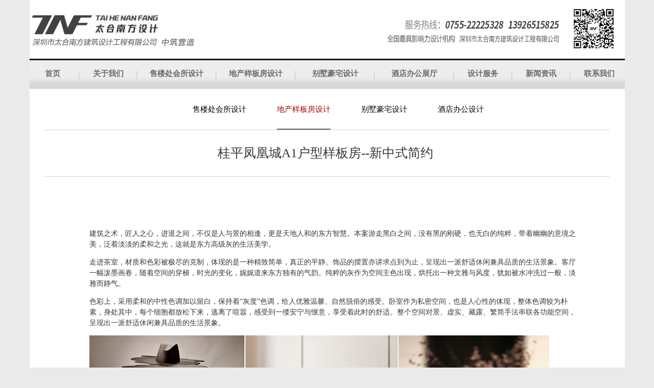

--- FILE ---
content_type: text/html
request_url: http://szthnf.com/case_view.asp?id=1306
body_size: 4137
content:

<!DOCTYPE html PUBLIC "-//W3C//DTD XHTML 1.0 Transitional//EN" "http://www.w3.org/TR/xhtml1/DTD/xhtml1-transitional.dtd">
<html xmlns="http://www.w3.org/1999/xhtml">
<head>
<meta http-equiv="Content-Type" content="text/html; charset=gb2312" />
<title>桂平凤凰城A1户型样板房--新中式简约 - 样板房设计|别墅设计|售楼处设计-深圳市太合南方建筑设计工程有限公司</title>
<meta name="keywords" content="样板房设计，别墅设计，售楼处设计，太合南方，太合南方设计">
<meta name="description" content="深圳市太合南方建筑设计工程有限公司是一家专业的为您提供会所设计、售楼处设计、样板房设计等设计服务及相关信息的设计事务所。">
<link rel="shortcut icon" href="logo.ico">

<link rel="stylesheet" type="text/css" href="templates/css/firefox.css"/>
<link href="css/main.css" rel="stylesheet" type="text/css" />
<link rel="stylesheet" href="css/caseview.css" type="text/css" media="screen" />
<script src="js/jquery.flexslider-case.js"></script>

<script type="text/javascript">
	$(window).load(function() {
		$('.flexslider').flexslider();
	});
</script>
</head>

<body>
<table width="1165" height="115" border="0" align="center" cellpadding="0" cellspacing="0" bgcolor="#FFFFFF">
  <tr>
    <td width="300" align="center"><img src="images/index_06.jpg" width="324" height="74" alt="太合南方设计" /></td>
    <td align="right"><img src="images/index_09.jpg" width="350" height="62" alt="太合南方设计" /></td>
    <td width="120" align="center"><img src="images/index_03.jpg" width="80" height="80" alt="太合南方设计" /></td>
  </tr>
</table>
<table width="1165" height="59" border="0" align="center" cellpadding="0" cellspacing="0" background="images/index_14.jpg">
  <tr>
    <td width="90" align="center"><table width="90%" border="0" cellspacing="0" cellpadding="0">
      <tr>
        <td align="center"><a href="index.asp" class="meuntext">首页</a></td>
        </tr>
      <tr>

    </table></td>
    <td width="15" align="center"><img src="images/index_16.jpg" width="8" height="59" alt="" /></td>
        <td align="center"><a href="about.asp" class="meuntext">关于我们</a></td>
    <td width="15" align="center"><img src="images/index_16.jpg" width="8" height="59" alt="" /></td>
        <td width="140" align="center"><a href="/case.asp?id=313" class="meuntext">售楼处会所设计</a></td>
    <td width="15" align="center"><img src="images/index_16.jpg" width="8" height="59" alt="" /></td>
        <td width="140" align="center"><a href="/case.asp?id=312" class="meuntext">地产样板房设计</a></td>
    <td width="15" align="center"><img src="images/index_16.jpg" width="8" height="59" alt="" /></td>
        <td width="140" align="center"><a href="/case.asp?id=218" class="meuntext">别墅豪宅设计</a></td>
    <td width="15" align="center"><img src="images/index_16.jpg" width="8" height="59" alt="" /></td>
        <td width="140" align="center"><a href="/case.asp?id=226" class="meuntext">酒店办公展厅</a></td>
    <td width="15" align="center"><img src="images/index_16.jpg" width="8" height="59" alt="" /></td>
        <td align="center"><a href="/service.asp" class="meuntext">设计服务</a></td>
    <td width="15" align="center"><img src="images/index_16.jpg" width="8" height="59" alt="" /></td>
        <td align="center"><a href="/new.asp" class="meuntext">新闻资讯</a></td>
    <td width="15" align="center"><img src="images/index_16.jpg" width="8" height="59" alt="" /></td>
        <td align="center"><a href="/contact.asp" class="meuntext">联系我们</a></td>
  </tr>
</table>

<table width="1165" height="281" border="0" align="center" cellpadding="0" cellspacing="0" bgcolor="#FFFFFF">
  <tr>
    <td valign="top">
	
      <table width="95%" border="0" align="center" cellpadding="0" cellspacing="0" class="td_line" >
        <tr>
          <td height="80" align="center"><div class="index_meun01" style="margin-left:20px;">
              <ul>
            <li><a href="case.asp?id=313">售楼处会所设计</a></li>
            <li><a href="case.asp?id=312" style="color:#ab0000;height:78px;border-bottom: 2px solid #676767;">地产样板房设计</a></li>
            <li><a href="case.asp?id=218">别墅豪宅设计</a></li> 
            <li><a href="case.asp?id=226">酒店办公设计</a></li>
              </ul>
          </div></td>
        </tr>
      </table>
      <table width="95%" border="0" align="center" cellpadding="0" cellspacing="0" class="td_line" >
        <tr>
          <td height="90" align="center"><span class="case_title_left">桂平凤凰城A1户型样板房--新中式简约</span></td>
        </tr>
      </table>	
	
	
	
      <p>&nbsp;</p>
      <table width="85%" height="500" border="0" align="center" cellpadding="0" cellspacing="0" >
  <tr>
    <td align="left"><span class="case_content"><p class="MsoNormal">
	<br />
</p>
<p class="MsoNormal">
	建筑之术，匠人之心，进退之间，不仅是人与景的相逢，更是天地人和的东方智慧。本案游走黑白之间，没有黑的刚硬，也无白的纯粹，带着幽幽的意境之美，泛着淡淡的柔和之光，这就是东方高级灰的生活美学。
</p>
<p class="MsoNormal">
	走进茶室，材质和色彩被极尽的克制，体现的是一种精致简单，真正的平静。饰品的摆置亦讲求点到为止，呈现出一派舒适休闲兼具品质的生活景象。客厅一幅泼墨画卷，随着空间的穿梭，时光的变化，娓娓道来东方独有的气韵。纯粹的灰作为空间主色出现，烘托出一种文雅与风度，犹如被水冲洗过一般，淡雅而静气。&nbsp;
</p>
<p class="MsoNormal">
	<span>色彩上，采用柔和的中性色调加以留白，保持着</span>“灰度”色调，给人优雅温馨、自然脱俗的感受。卧室作为私密空间，也是人心性的体现，整体色调较为朴素，身处其中，每个细胞都放松下来，逃离了喧嚣，感受到一缕安宁与惬意，享受着此时的舒适。整个空间对景、虚实、藏露、繁简手法串联各功能空间，呈现出一派舒适休闲兼具品质的生活景象。 &nbsp;&nbsp;
</p>
<p class="MsoNormal">
	<img src="/kindeditor/asp/../attached/image/20180426/20180426101095549554.jpg" alt="" /> 
</p>
<p class="MsoNormal">
	<img src="/kindeditor/asp/../attached/image/20180426/20180426101030093009.jpg" alt="" /> 
</p>
<p class="MsoNormal">
	<img src="/kindeditor/asp/../attached/image/20180426/20180426101068656865.jpg" alt="" /> 
</p>
<p class="MsoNormal">
	<img src="/kindeditor/asp/../attached/image/20180426/20180426101091619161.jpg" alt="" /> 
</p>
<p class="MsoNormal">
	<img src="/kindeditor/asp/../attached/image/20180426/20180426101030173017.jpg" alt="" /> 
</p>
<p class="MsoNormal">
	<img src="/kindeditor/asp/../attached/image/20180426/20180426101026452645.jpg" alt="" /> 
</p>
<p class="MsoNormal">
	<img src="/kindeditor/asp/../attached/image/20180426/20180426101065316531.jpg" alt="" /> 
</p>
<p class="MsoNormal">
	<img src="/kindeditor/asp/../attached/image/20180426/20180426101080528052.jpg" alt="" /> 
</p>
<p class="MsoNormal">
	<img src="/kindeditor/asp/../attached/image/20180426/20180426101081698169.jpg" alt="" /> 
</p>
<p class="MsoNormal">
	<img src="/kindeditor/asp/../attached/image/20180426/20180426101045474547.jpg" alt="" /> 
</p>
<p class="MsoNormal">
	<img src="/kindeditor/asp/../attached/image/20180426/20180426101091609160.jpg" alt="" /> 
</p>
<p class="MsoNormal">
	<img src="/kindeditor/asp/../attached/image/20180426/20180426101023932393.jpg" alt="" /> 
</p>
<p class="MsoNormal">
	<img src="/kindeditor/asp/../attached/image/20180426/20180426101057605760.jpg" alt="" width="900" height="1350" title="" align="" /> 
</p>
<p class="MsoNormal">
	<img src="/kindeditor/asp/../attached/image/20180426/20180426101080278027.jpg" alt="" width="900" height="1350" title="" align="" /> 
</p>
<p class="MsoNormal">
	<img src="/kindeditor/asp/../attached/image/20180426/2018042610100807807.jpg" alt="" width="900" height="1350" title="" align="" /> 
</p>
<p class="MsoNormal">
	<img src="/kindeditor/asp/../attached/image/20180426/2018042610100377377.jpg" alt="" width="900" height="1350" title="" align="" /> 
</p>
<p class="MsoNormal">
	<img src="/kindeditor/asp/../attached/image/20180426/20180426101045434543.jpg" alt="" width="900" height="1350" title="" align="" /> 
</p>
<p class="MsoNormal">
	<img src="/kindeditor/asp/../attached/image/20180426/20180426101017201720.jpg" alt="" width="900" height="1350" title="" align="" /> 
</p>
<p class="MsoNormal">
	<img src="/kindeditor/asp/../attached/image/20180426/20180426101094499449.jpg" alt="" width="900" height="1350" title="" align="" /> 
</p>
<p class="MsoNormal">
	<img src="/kindeditor/asp/../attached/image/20180426/20180426101191679167.jpg" alt="" width="900" height="1350" title="" align="" /> 
</p>
<p class="MsoNormal">
	<img src="/kindeditor/asp/../attached/image/20180426/2018042610110863863.jpg" alt="" width="900" height="1350" title="" align="" /> 
</p>
<p class="MsoNormal">
	<img src="/kindeditor/asp/../attached/image/20180426/20180426101152845284.jpg" alt="" width="900" height="1350" title="" align="" /> 
</p>
<p class="MsoNormal">
	<img src="/kindeditor/asp/../attached/image/20180426/20180426101169576957.jpg" alt="" width="900" height="1350" title="" align="" /> 
</p>
<p class="MsoNormal">
	<img src="/kindeditor/asp/../attached/image/20180426/2018042610110500500.jpg" alt="" width="900" height="1350" title="" align="" /> 
</p>
<p class="MsoNormal">
	<img src="/kindeditor/asp/../attached/image/20180426/20180426101152895289.jpg" alt="" width="900" height="1350" title="" align="" /> 
</p>
<p class="MsoNormal">
	<br />
</p></span></td>
  </tr>
  <tr>
    <td align="left"><div align="center"><a href="javascript:" onClick="javascript :history.back(-1);">返回上一页</a></div>
      <p>&nbsp;</p></td>
  </tr>
</table>


	
	
	
	</td>
  </tr>
</table>


<style type="text/css">
<!--
.STYLE1 {color: #666666}
-->
</style>
<table width="100%" border="0" align="center" cellpadding="0" cellspacing="0">
  <tr>
    <td height="145" bgcolor="#3a3a3a"><table width="1165" border="0" align="center" cellpadding="0" cellspacing="0">
      <tr>
        <td><img src="images/index_71.jpg" width="336" height="111" alt="" /></td>
        <td align="right"><table width="312" border="0" cellspacing="0" cellpadding="0">
          <tr>
            <td>&nbsp;</td>
            <td height="32"><img src="images/index_68.jpg" width="109" height="16" alt="" /></td>
          </tr>
          <tr>
            <td width="25"><img src="images/index_75.jpg" width="15" height="15" alt="" /></td>
            <td class="f12">ADD：深圳市福田保税区红棉道4号智立方创新园五楼</td>
          </tr>
          <tr>
            <td><img src="images/index_79.jpg" width="16" height="12" alt="" /></td>
            <td class="f12">TEL  ：0755-22225328</td>
          </tr>
          <tr>
            <td><img src="images/index_81.jpg" width="16" height="11" alt="" /></td>
            <td class="f12">Email：49773562@qq.com</td>
          </tr>
        </table></td>
      </tr>
    </table></td>
  </tr>
  <tr>
    <td height="1" bgcolor="#4a4a4a"></td>
  </tr>
  <tr>
    <td height="39" bgcolor="#303030"><table width="1165" border="0" align="center" cellpadding="0" cellspacing="0">
      <tr>
        <td class="f12">COPY @ 2021  深圳市太合南方建筑设计工程有限公司所   ALL RIGHTS   <a href="https://beian.miit.gov.cn" target="_blank" class="STYLE1">粤ICP备15061097号</a></td>
        <td align="right" ><a href="index.asp" class="f12">首页</a> &nbsp;&nbsp;&nbsp; <a href="about.asp" class="f12">关于我们</a> &nbsp;&nbsp;&nbsp; <a href="case.asp?id=313" class="f12">售楼处会所设计</a> &nbsp;&nbsp;&nbsp; <a href="case.asp?id=312" class="f12">地产样板房设计</a> &nbsp;&nbsp;&nbsp; <a href="case.asp?id=218" class="f12">别墅豪宅设计</a> &nbsp;&nbsp;&nbsp; <a href="case.asp?id=226" class="f12">办公商业设计</a> &nbsp;&nbsp;&nbsp; <a href="#" class="f12">设计服务</a> &nbsp;&nbsp;&nbsp; <a href="#" class="f12">新闻资讯</a> &nbsp;&nbsp;&nbsp; <a href="#" class="f12">联系我们</a></td>
      </tr>
    </table></td>
  </tr>
</table>





<link href="css/lrtk.css" rel="stylesheet" type="text/css" />
<script type="text/javascript" src="js/jquery-1.8.3.min.js"></script>
<script type="text/javascript" src="js/lrtk.js"></script>
<!-- 代码 开始 -->
<!-- 代码 结束 -->

</body>
</html>


--- FILE ---
content_type: text/css
request_url: http://szthnf.com/templates/css/firefox.css
body_size: 7391
content:
a,a img{text-decoration:none; color:#000;border:0; margin:0; padding:0;}
a:focus{outline:none;}
a{
	color: #333333;
	text-decoration: none;
}
a:hover {
	color: #FF0000;
	text-decoration: underline;
}
td{word-break: break-all; word-wrap:break-word;}
/*h3{font-family:microsoft yahei; font-weight:normal; font-size:14px;}*/
.clear{clear:both;}

.top,.maincontent,.f{width:1100px; margin:0 auto;}

/*澶撮儴鍐呭*/
.header{height:111px;}
.logo{ width:325px; height:111px; float:left; position:relative; z-index:9999;}
.top_r{width:602px; float:right;}
.top_r p{text-align:right; padding:6px 0px 11px;}

.b20{height:20px;}
/*瀵艰埅鏉″唴瀹�*/
.nav{}
.nav ul li{float:left; display:inline;position:relative; text-align:center;}
.nav li a{color:#fff; display:block; padding:0 8px;font-family:"Microsoft yahei";}
.nav li.online{border:none;}

.index_about{width:1100px; margin:36px auto;}

.index_goin{width:1100px; height:240px; margin:32px auto; margin-bottom:66px;}
.part1{width:364px; height:307px; float:left;}
.part_title{ color:#777777; font-size:14px; padding-top:18px;}
.part2{width:364px; height:307px; margin:0px 4px 0px 4px; float:left;}

.culture{width:100%; margin:0 auto; height:563px;BACKGROUND: url(../../images/index_bg_02.jpg) #222222 center top;}
.index_culture{width:880px; margin:0 auto; padding:176px 0 0 0; color:#FFFFFF;}

.services{width:100%; margin:0 auto; height:298px;BACKGROUND: url(../../images/index_bg_04.jpg) #222222 center top;}
.service_page{width:100%; margin:0 auto; height:547px;BACKGROUND: url(../../images/service_04.jpg) #222222 center top;}
.index_services{width:1100px; margin:0 auto; padding:176px 0 0 0; color:#FFFFFF;}

.news{width:100%; margin:0 auto; height:348px;BACKGROUND: url(../../images/news_bg.jpg) #222222 center top;}
.team{width:100%; margin:0 auto; height:348px;BACKGROUND: url(../../images/team_bg.jpg) #222222 center top;}
.case{width:100%; margin:0 auto; height:348px;BACKGROUND: url(../../images/case_bg.jpg) #222222 center top;}

.news_page{width:1100px; margin:35px auto;}
.news_left{float:left;width:275px; margin-right:94px;}
.news_right{float:right;width:692px; line-height:22px; margin:20px auto;}
.news_right td,.news_right div   {
	line-height:170%;
}

.index_team{width:930px; height:97px; margin:0px auto; margin-bottom:20px;}
.team_left{float:left;width:447px;padding-right:13px;}
.team_part1{float:left;width:325px; color:#737373; text-align:right; line-height:24px; padding-right:27px;}
.team_part2{float:right;width:95px;}

.team_right{float:right;width:447px;padding-left:13px;}
.team_part3{float:right;width:325px; color:#737373; text-align:left; line-height:24px; padding-left:27px;}
.team_part4{float:left;width:95px;}

.team_page{width:1100px; margin:0 auto; height:322px; background-image:url(../../images/team_line.jpg);}
.team_part{float:left;width:530px; margin:0 auto; height:300px; color:#737373; padding-right:20px;}
.team_part_left{float:left;width:174px;}
.team_part_right{float:left; margin-left:25px;}
.team_intro{width:330px;line-height:22px; padding:15px 0px 17px 0px;}
.team_list{width:1110px; margin:0 auto; }
.team_item{float:left;width:180px; margin:0px 2px 0px 2px;padding-bottom:20px;}
.team_name{line-height:28px;text-align:center; width:180px; background-color:#3B3C3C; position:absolute;opacity: 0.8; margin-top:-28px;}

.case_page{width:100%;  margin:0 auto;padding-top:30px;}
.case_list{width:1160px; margin:0 auto;}
.case_item{float:left;width:260px; height:315px;background-color:#FFFFFF;  margin:0px 0px 25px 24px;}
.case_item_hover{float:left;width:260px; height:315px;background-color:#333333; color:#FFFFFF; margin:0px 0px 25px 24px;}
div.case_item_hover,div.case_item_hover a:link,div.case_item_hover a:visited,div.case_item_hover a:hover,div.case_item_hover a:active 
{
	color:#FFFFFF;
}
.case_intro{height:113px;padding:12px 0px 0px 14px;}
.case_sorts{line-height:36px; padding-bottom:24px;}
.shu{padding:0px 25px 0px 25px; color:#000000;}
.case_line{background-image:url(../../images/case_line.jpg); height:54px;}
.case_title{width:100%;border-bottom:1px solid #E2E2E2;}
.case_title1{ height:92px;line-height:92px;width:1100px; margin:0 auto;}
.case_title_left{float:left;width:1100px; text-align:center; font-size:25px; color:#373737; margin:0 auto;}
.case_title_right{float:left;width:100px;text-align:center; font-size:14px; color:#373737; margin:0 auto;}
.shuoming{float:left;font-size:14px; color:#373737; margin-left:65px;}
.case_content{float:left;font-size:14px; margin-left:30px; color:#373737; line-height:21px;}

.case_content img{font-size:14px;  color:#373737; line-height:21px; text-align:center; margin-bottom:25px;}



.nei_content{width:1100px; margin:66px auto;}

.aboutus{BACKGROUND: url(../../images/about_bg.jpg) #222222 center top; height:348px;}
.contact{BACKGROUND: url(../../images/contact_bg.jpg) #222222 center top; height:348px;}
.service{BACKGROUND: url(../../images/service_bg.jpg) #222222 center top; height:348px;}

.services{width:100%; margin:0 auto; height:298px;BACKGROUND: url(../../images/index_bg_04.jpg) #222222 center top;}


.caseshow{width:990px; margin:60px auto;}
.btnleft,.btnright{background:url(../images/btnleft.jpg) no-repeat;width:35px; height:35px; display:block; float:left; margin:80px 0 0 0; cursor:pointer;}
.btnright{background:url(../images/btnright.jpg) no-repeat;}
.recopro{width:900px; float:left;}
.recopro li{width:170px; height:170px;}


.proshow{width:990px; margin:30px auto;}

.aboutuscontent{width:550px; float:left; line-height:28px; font-size:14px;}
.more2{color:#fd4e23;font-family:"Microsoft yahei"; font-size:14px;}
.contactimg{width:382px; height:102px; float:right; padding-top:150px; background:url(../images/img1.jpg) no-repeat;}
.contactimg table{background:rgba(0,0,0,0.5); padding:10px 5px; color:#fff; font-size:14px; line-height:28px; width:100%;}
.bg1{background:#eee; padding:30px 0;}
.indexnews{width:990px; margin:0 auto;}
.titdiv2 h3{font-family:"Microsoft yahei"; font-weight:normal; font-size:22px; color:#2f2f2f; text-align:center;}.titdiv2 h3 span{color:#fd4e23; padding-left:10px;}
.titdiv1{border-bottom:1px solid #d8d8d8; position:relative; margin-top:20px;}
.titdiv1 h3{background:url(../images/titbg1.png) no-repeat top center; width:319px; text-align:center; position:absolute; top:-24px; left:300px; height:33px;}
.indexnews ul{width:1100px;}
.indexnews li{width:420px; float:left; margin-right:70px;}
.more{display:block; margin:40px auto 20px; background:#fd4e23; width:160px; height:32px; text-align:center; line-height:32px; color:#fff;font-family:"Microsoft yahei";  font-size:16px;}

/*------------------鍐呴〉--鍐呭------------------*/
.innerleft{width:224px; float:left;}
.innerimg{margin-bottom:20px;}
.innertit{background:url(../images/leftbg.jpg) no-repeat; padding:34px 0 0 25px; height:60px; position:relative;}
.innertit h3{color:#fff;font-family:"Microsoft yahei"; font-weight:normal; font-size:18px; line-height:60px;}
.innertit span{font-size:14px; color:#4c4b4b; position:absolute; top:40px; left:140px;}
.innercontact{margin-top:30px; font-size:14px; line-height:28px;}.innercontact img{margin-bottom:20px;}

.innerright{float:right; width:700px;line-height:28px; font-size:14px;}
.weizhi{border-bottom:1px dashed #d7d5d5;font-family:"Microsoft yahei"; font-size:12px; line-height:30px; text-align:right; margin-bottom:10px;}
.weizhi span{background:url(../images/weizhibg.jpg) no-repeat left center; padding-left:20px;}

/*------------------搴曢儴--鍐呭------------------*/
.footer{ width:100%; height:214px;BACKGROUND: url(../../images/foot_bg.jpg) #222222 center top;}
.foot{color:#FFFFFF; width:1100px; margin:0 auto; padding-top:35px;}
.copyright{width:1100px; height:75px; margin:0 auto; padding-top:20px;}
/*------------------------------------------------------------------------------------*/
.detail_tit{font-size:16px; height:30px; line-height:30px; color:#000; text-align:center;}
.tab_job td{height:30px; line-height:30px;}
.recopro-ul {	text-align:center;}
.recopro-ul li { float:left; margin:6px; display:inline; }
.recopro-ul li a{ display:block; zoom:1; overflow:hidden; background:#fff; margin:0 10px;}
.recopro-ul li .boximg{ margin:3px; }
.recopro-ul .boxtxt{line-height:40px; color:#000; font-size:14px;}
.recopro-ul a:hover .boxtxt{color:#fff; background:#000;}


.recocase-ul {	text-align:center;}
.recocase-ul li { float:left; margin:6px; display:inline; }
.recocase-ul li a{ display:block; zoom:1; overflow:hidden; background:#fff; margin:0 10px;}
.recocase-ul li .boximg{ margin:3px; }
.recocase-ul .boxtxt{line-height:40px; color:#000; font-size:14px;}
.recocase-ul a:hover .boxtxt{color:#fff; background:#000;}

.recopro li a{background:#eee; margin:0;}

.newpro-ul {	text-align:center;}
.newpro-ul li { float:left; margin:6px; display:inline; }
.newpro-ul li a{ display:block;zoom:1; overflow:hidden;}
.newpro-ul li .boximg{ margin:3px; border: 1px solid #cdcdcd; background:#fff;}
.newpro-ul li a:hover { background:#c7000a; }
.newpro-ul .boxtxt{line-height:20px; color:#1b1b1b;}
.newpro-ul a:hover .boxtxt{color:#fff;}

#result li{width:163px; height:183px;}
#result li a{padding:3px;}
#result li .boximg{width:155px; height:155px; display:table-cell; vertical-align:middle;}
#result li img{width:155px;}
#result li .boxtxt{height:20px; overflow:hidden;}

.case-ul {	text-align:center;}
.case-ul li { float:left; margin:6px; display:inline; }
.case-ul li a{ display:block;zoom:1; overflow:hidden;}
.case-ul li .boximg{ margin:3px; border: 1px solid #cdcdcd; background:#fff;}
.case-ul li a:hover { background:#c7000a; }
.case-ul .boxtxt{line-height:20px; color:#1b1b1b;}
.case-ul a:hover .boxtxt{color:#fff;}

.topnews-ul {text-align:left;}
.topnews-ul li{line-height:50px; border-bottom:1px dashed #646464; padding:0 25px 0 10px; background:url(../images/libg1.jpg) no-repeat right center;}
.topnews-ul li a{ color:#3b3b3b; font-size:13px;}
.topnews-ul li span {float:right; color:#656565; *margin-top:-50px;}
/* =classnews璧勮鍒楄〃 */
.classnews{text-align:left;}
.classnews li { list-style:inside square;padding-top: 5px;	border-bottom:dotted 1px #999; height:22px;	line-height: 22px;}
.classnews li span { color:#920000; float:right; *margin-top:-30px;}

.helplist{text-align:left;}
.helplist li { list-style:inside square;padding-top: 5px;	border-bottom:dotted 1px #999; height:22px;	line-height: 22px;}
.helplist li span { color:#920000; float:right; *margin-top:-20px;}

.profilelist {	text-align:left;}
.profilelist li{line-height:60px; font-size:14px; background:#eee; margin-bottom:1px; padding-left:30px;}
.profilelist li img {vertical-align: baseline; }

.newslist {text-align:center; }
.newslist li { list-style:inside square;border-bottom:1px dotted #CCC; padding:5px 0;}
.newslist li a{ font-size:14px; }
.newslist li a:hover{ font-size:14px; }

.marketlist {	text-align:left;}
.marketlist li{line-height:60px; font-size:14px; background:#eee; margin-bottom:1px; padding-left:30px;}
.marketlist li img {	vertical-align: baseline; }

.textlinks {text-align:left; }
.textlinks li {margin:0 10px 0 0; line-height:30px; display:inline;}
.textlinks li a { color:#868686;}
.textlinks li img {	vertical-align: baseline; }

.proclasstree {	text-align: left;}
.proclasstree li {}
.proclasstree li img {vertical-align:middle;}
/* =parentstree浜у搧鎶樺彔鑿滃崟 */
.parentstree{padding: 10px 20px; }
.parentstree li{}
.parentstree .substree{}
.parentstree .substree li{}
/* =navtreefirst鏍忕洰涓€绾ц彍鍗�(1) */
.navtreefirst {	text-align:left;}
.navtreefirst li{line-height:60px; font-size:14px; background:#eee; margin-bottom:1px; padding-left:30px;}
.navtreefirst li img {	vertical-align: baseline; }

/* =downlist */
.downlist{ font-size: 14px; width:100%;}
.downlist tr td { border: solid 1px #999; text-align:center; height:30px; line-height:30px;}
.downlist tr td a{ font-size: 14px; }

/* =message */
.messagename {	font-size: 12px;line-height: 30px;width: 70px;	float: left;	clear: both;	height: 30px;	text-align: right;	padding-right: 5px;}
.messagetitle {	background: #f0f0f0;font-size: 14px;font-weight: bold;line-height: 25px;text-indent: 30px;clear: both;color: #666666;}
#messageadd {	height: auto;	width: 620px;	padding-top: 10px;	padding-bottom: 10px; }
#messageadd ul {	list-style: none; }
#messageadd ul li {  }
.messageadd1 {	float: none;	height: 30px; }

/*鏈€缁堥〉浜у搧鍥炬牱寮�*/
.showimg{zoom:1;overflow:hidden; text-align:center;}
.showimg .boximg{}
.showimg li{}
.showimg li a{display:block;zoom:1;text-decoration:none;}
.showimg li a:hover{display:block;zoom:1;}
.showimg li a:hover .boximg{}

/*鏂板姞鎵╁睍浜у搧鍒楄〃鐩綍闅旇鎹㈣*/
.extprotb{margin:15px auto;}
.protb1{border:none;}
.protb1 table,.protb1 td,.protb1 th,.protb1 tr{border:none;}
.protb2 {background:#e7f7fe;border:#c5dfe9 1px solid;}
.protb2 table,.protb2 td,.protb2 th,.protb2 tr{border:none;}

/*鏂板姞鎵╁睍浜у搧璇︾粏椤�*/
.procontent{text-align:left; font-size:14px;}
.procontent h1{}
.procontent h2{ text-align:center; font-size:14px; color:#0275ab; line-height:30px;}
#maincontent .procontent h3{ background:#b0c7da; line-height:28px;color:#0275ab;}
.procontent h4{ border-bottom:2px solid #ccc; text-align:center;}
.procontent h5{color:#0275ab; text-align:center;}
.procontent h6{color:#8a8a8a;padding-bottom:5px; line-height:28px; background:url(../images/cion_03.jpg) repeat-x left bottom; text-align:center; font-weight:normal;}
.procontent div{}
.procontent img{}
.procontent p{}
.procontent dl{}
.procontent ol{}
.procontent dl{}
.procontent li{margin-left:40px;}
.procontent span{text-indent:0;}
.procontent strong{color:#e60000;}
.procontent a{text-indent:0;}
.procontent table{border-collapse:collapse;}
.procontent table th{padding:0px 5px;border:#c0c0c0 solid 1px; background:#b0c7da; color:#fff;}
.procontent table td{padding:0px 5px;border:#c0c0c0 solid 1px;}
.procontent table p{}
.procontent table div{margin:0px;text-indent:0em;}
.ovflow{ width:664px; overflow:hidden; margin:0 auto;}
.prdetail_c{ margin:15px 0 0px 0; font-size:12px;}
.proc_con {float:left;text-align:center;width:285px; height:201px;padding:13px 8px 13px 8px;}
/*鍥剧墖缂╂斁*/
.proc_con{zoom:1;overflow:hidden;}
.proc_con .boximg{margin:5px;border:1px solid #ffffff;}
.proc_con li{float:left;margin:8px;zoom:1;border:0;}
.proc_con li a{display:block;zoom:1;border:1px solid #efefef;}
.proc_con li a:hover{display:block;zoom:1;border:1px solid #a2d0e9;}
.proc_con li a:hover .boximg{border:2px solid #ffffff;margin:4px;}
.proc_con .boxtxt{text-align:center;}
/*鍥剧墖缂╂斁*/
.proc_conr{margin:25px 0 0 285px; border:1px solid #a2d0e9;}
.proct_bg1{background:#d5f0ff;padding:0 0 0 8px;}
.proct_bg2{padding-left:8px;}
.proct_bg1 strong{ font-weight:normal;color:#0275ab;}
.proct_bg2 strong{ font-weight:normal;color:#0275ab;}
.clear{clear:both;line-height:0px;}
.prdetail_c{margin-bottom:10px;zoom:1;}
/*鏂板姞鎵╁睍浜у搧璇︾粏椤�*/
/* start guestbook */
#guestbook{}
.guestbook_row{border: 1px solid #f1f1f1;margin: 5px;padding: 5px;}
.guestbook_header{background: #f1f1f1; height:30px; line-height:30px;}
.guestbook_username{padding: 0 5px;}
.guestbook_title{}
.date_added{}
.guestbook_description{ line-height:30px;word-break: break-all; word-wrap:break-word; padding-left:5px;}
.reply_description{ line-height:30px;word-break: break-all; word-wrap:break-word; padding-left:5px;}
.reply{background: #f1f1f1; line-height:30px;}
.no_reply{background: #f1f1f1; line-height:30px; padding-left:5px;}
.fl{float: left;}
.fr{float: right;}
/* end guestbook */
/* bof of pages */
.size12px{font-size: 12px;}
.pages_btns{CLEAR: both; padding:0 0 8px0;OVERFLOW: hidden;WIDTH: 100%;}
.pages{BORDER: #cad9ea 1px solid;BACKGROUND: #f7f7f7;FLOAT:right;OVERFLOW: hidden;COLOR: #999;LINE-HEIGHT: 26px;HEIGHT: 26px; margin-top:10px;}
.pages a{PADDING:0 8px;FLOAT: left;LINE-HEIGHT: 26px;}
.pages strong{PADDING:0 8px;FLOAT: left;LINE-HEIGHT: 26px;}
.pages em{PADDING:0 8px;FLOAT: left;LINE-HEIGHT: 26px;}
.pages kbd{PADDING:0 8px;FLOAT: left;LINE-HEIGHT: 26px;}
#multipage .pages em{PADDING:0 8px;FLOAT: left;LINE-HEIGHT: 26px;}
.pages a: hover{BACKGROUND: #fff}
.pages strong{FONT-WEIGHT: bold;BACKGROUND: #cad9ea;COLOR: #090}
.pages a.prev{LINE-HEIGHT: 24px;FONT-FAMILY: Verdana, Arial, Helvetica, sans-serif}
.pages a.next{LINE-HEIGHT: 24px;FONT-FAMILY: Verdana, Arial, Helvetica, sans-serif}
.pages kbd{MARGIN: 0px;BORDER-LEFT: #cad9ea 1px solid}
html .pages kbd{PADDING:1px 8px;}
.pages kbd input{PADDING:0 2px;MARGIN: 1px 4px 0px 3px;BORDER: #cad9ea 1px solid;HEIGHT: 17px}
em{font-style : normal;}
/* eof of pages */
/* bof of guestbook */
#username,#tel,#email,#address,#guestbook_title,#company,#telephone,#fax,#email_address,#post,#birthday,#school,#studydegree,

#specialty,#gradyear{border:1px solid #ccc; margin:5px 0; height:20px; line-height:20px;}
textarea{border:1px solid #ccc; margin:5px 0; width:265px;}
select{border:1px solid #ccc;}
.inputLabel{line-height:32px; float:left; width:80px; text-align:right;}
.buttonRow{margin-left:100px;}
.buttonRow input{border:1px solid #ccc; background:#f1f1f1; padding:0 5px; margin:5px; height:20px; line-height:20px; cursor:pointer;}
/* eof of guestbook */

.black16b {
	font-size: 16px;
	font-family:microsoft yahei;
	color:#323232;
}
.black16b a{
	font-size: 16px;
	font-family:microsoft yahei;
	color:#323232;
	text-decoration: none;
}
.black16b a:hover {
	font-size: 16px;
	font-family:microsoft yahei;
	color: #FF0000;
	text-decoration: underline;
}


.yellow14b {
	font-size: 14px;
	font-family:microsoft yahei;
	color:#AB7D52;
	font-weight: bold;
}
.yellow14b a{
	font-size: 14px;
	font-family:microsoft yahei;
	color:#AB7D52;
	font-weight: bold;
	text-decoration: none;
}
.yellow14b a:hover {
	font-size: 14px;
	font-weight: bold;
	font-family:microsoft yahei;
	color: #FF0000;
	text-decoration: underline;
}

.black14 {
	font-size: 14px;
	font-family:microsoft yahei;
	color:#666666;
}
.black14 a{
	font-size: 14px;
	font-family:microsoft yahei;
	color:#B1B1B1;
	text-decoration: none;
}
.black14 a:hover {
	font-size: 14px;
	font-family:microsoft yahei;
	color: #FF0000;
	text-decoration: underline;
}

.blue14b {
	font-size: 14px;
	color:#005C8D;
	font-family:microsoft yahei;
	font-weight: bold;
}
.blue14b a{
	font-size: 14px;
	font-family:microsoft yahei;
	color:#005C8D;
	font-weight: bold;
	text-decoration: none;
}
.blue14b a:hover {
	font-size: 14px;
	font-weight: bold;
	font-family:microsoft yahei;
	color: #FF0000;
	text-decoration: underline;
}

.blue14b1 {
	font-size: 14px;
	color:#022676;
	font-weight: bold;
}
.blue14b1 a{
	font-size: 14px;
	color:#022676;
	font-weight: bold;
	text-decoration: none;
}
.blue14b1 a:hover {
	font-size: 14px;
	font-weight: bold;
	color: #022676;
	text-decoration: underline;
}

.topnav {background: #f5f5f5;border-bottom: 1px solid #e3e3e3; line-height:25px;}
.page_nav{ font-size:14px; padding-top:10px; padding-bottom:10px;}
.page_nav a{ color:#FFFFFF; text-decoration:none; padding:0px 5px 2px 5px; border:1px solid #000000; background-color:#000000;}
.page_nav a:hover{ color:#FF0000; text-decoration:none; background:#FFFFFF; border:1px solid #FFFFFF;}

.thisPageNav{ font-size:14px; padding-top:15px; text-align:left;}
.thisPageNav a{ color:#0000ff; text-decoration:underline;}
.thisPageNav a:hover{ color:#FF0000; text-decoration:underline;}


.menu {
	
	font-size: 14px;
	font-weight: bold;
	color: #FFFFFF;
	text-decoration: none;
	font-family:microsoft yahei;
}
a.menu:link {
	
	font-size: 14px;
	font-weight: bold;
	color: #FFFFFF;
	text-decoration: none;
	font-family:microsoft yahei;
}
a.menu:visited {
	font-family:microsoft yahei;
	font-size: 14px;
	color: #FFFFFF;
	font-weight: bold;
	text-decoration: none;
}
a.menu:hover {
	font-family:microsoft yahei;
	font-size: 14px;
	font-weight: bold;
	color: #FFFFFF;
	text-decoration: underline;
}
a.menu:active {
	font-family:microsoft yahei;
	font-size: 14px;
	font-weight: bold;
	color: #FFFFFF;
	text-decoration: underline;
}



.white14b {
	
	font-size: 14px;
	font-weight: bold;
	color: #FFFFFF;
	text-decoration: none;
	font-family:microsoft yahei;
}
a.white14b:link {
	
	font-size: 14px;
	font-weight: bold;
	color: #FFFFFF;
	text-decoration: none;
	font-family:microsoft yahei;
}
a.white14b:visited {
	
	font-size: 14px;
	color: #FFFFFF;
	font-weight: bold;
	text-decoration: none;
	font-family:microsoft yahei;
}
a.white14b:hover {
	
	font-size: 14px;
	font-weight: bold;
	color: #B29B72;
	text-decoration: underline;
	font-family:microsoft yahei;
}
a.white14b:active {
	
	font-size: 14px;
	font-weight: bold;
	color: #B29B72;
	text-decoration: underline;
	font-family:microsoft yahei;
}


.white14 {
	
	font-size: 14px;
	color: #FFFFFF;
	text-decoration: none;
	font-family:microsoft yahei;
}
a.white14:link {
	
	font-size: 14px;
	color: #FFFFFF;
	text-decoration: none;
	font-family:microsoft yahei;
}
a.white14:hover {
	
	font-size: 14px;
	color: #CCCCCC;
	text-decoration: underline;
	font-family:microsoft yahei;
}
a.white14:active {
	
	font-size: 14px;
	color: #FFFFFF;
	text-decoration: underline;
	font-family:microsoft yahei;
}


.white12b {
	
	font-weight: bold;
	color: #FFFFFF;
	text-decoration: none;
	font-family:microsoft yahei;
}
a.white12b:link {
	
	font-weight: bold;
	color: #FFFFFF;
	text-decoration: none;
	font-family:microsoft yahei;
}
a.white12b:visited {
	
	color: #FFFFFF;
	font-weight: bold;
	text-decoration: none;
	font-family:microsoft yahei;
}
a.white12b:hover {
	
	font-weight: bold;
	color: #CCCCCC;
	text-decoration: underline;
	font-family:microsoft yahei;
}
a.white12b:active {
	
	font-weight: bold;
	color: #FFFFFF;
	text-decoration: underline;
	font-family:microsoft yahei;
}

.green12 {
	
	font-size: 12px;
	color: #346E00;
	text-decoration: none;
}
a.green12:link {
	
	font-size: 12px;
	color: #346E00;
	text-decoration: none;
}
a.green12:visited {
	
	font-size: 12px;
	color: #346E00;
	text-decoration: none;
}
a.green12:hover {
	
	font-size: 12px;
	color: #346E00;
	text-decoration: underline;
}
a.green12:active {
	
	font-size: 12px;
	color: #346E00;
	text-decoration: underline;
}

.red12 {
	
	font-size: 12px;
	color: #780001;
	text-decoration: none;
}
a.red12:link {
	
	font-size: 12px;
	color: #780001;
	text-decoration: none;
}
a.red12:visited {
	
	font-size: 12px;
	color: #780001;
	text-decoration: none;
}
a.red12:hover {
	
	font-size: 12px;
	color: #780001;
	text-decoration: underline;
}
a.red12:active {
	
	font-size: 12px;
	color: #780001;
	text-decoration: underline;
}


.black12 {
	font-size: 12px;
	font-family:microsoft yahei;
	color: #666666;
	line-height:24px;
	text-decoration: none;
}
a.black12:link {
	font-family:microsoft yahei;
	font-size: 12px;
	color: #666666;
	line-height:24px;
	text-decoration: none;
}
a.black12:visited {
	font-family:microsoft yahei;
	font-size: 12px;
	color: #333333;
	line-height:24px;
	text-decoration: none;
}
a.black12:hover {
	font-family:microsoft yahei;
	font-size: 12px;
	color: #333333;
	line-height:24px;
	text-decoration: underline;
}
a.black12:active {
	font-family:microsoft yahei;
	font-size: 12px;
	color: #333333;
	line-height:21px;
	text-decoration: underline;
}

.white12 {
	
	font-size: 12px;
	color: #FFFFFF;
	text-decoration: none;
	font-family:microsoft yahei;
}
a.white12:link {
	
	font-size: 12px;
	color: #FFFFFF;
	text-decoration: none;
	font-family:microsoft yahei;
}
a.white12:visited {
	
	font-size: 12px;
	color:#FFFFFF;
	text-decoration: none;
	font-family:microsoft yahei;
}
a.white12:hover {
	
	font-size: 12px;
	color: #FF0000;
	text-decoration: underline;
	font-family:microsoft yahei;
}
a.white12:active {
	
	font-size: 12px;
	color: #FF0000;
	text-decoration: underline;
	font-family:microsoft yahei;
}

.gray {
	
	font-size: 12px;
	color: #666666;
	text-decoration: none;
}



.red12real {
	
	font-size: 12px;
	color: #FF0000;
	text-decoration: none;
}
a.red12real:link {
	
	font-size: 12px;
	color: #FF0000;
	text-decoration: none;
}
a.red12real:visited {
	
	font-size: 12px;
	color: #FF0000;
	text-decoration: none;
}
a.red12real:hover {
	
	font-size: 12px;
	color: #FF0000;
	text-decoration: underline;
}
a.red12real:active {
	
	font-size: 12px;
	color: #FF0000;
	text-decoration: underline;
}



.green12gray {
	
	font-size: 12px;
	color: #05423b;
	text-decoration: none;
}
a.green12gray:link {
	
	font-size: 12px;
	color: #05423b;
	text-decoration: none;
}
a.green12gray:visited {
	
	font-size: 12px;
	color: #05423b;
	text-decoration: none;
}
a.green12gray:hover {
	
	font-size: 12px;
	color: #05423b;
	text-decoration: underline;
}
a.green12gray:active {
	
	font-size: 12px;
	color: #05423b;
	text-decoration: underline;
}



.red18b {
	
	font-size: 18px;
	font-weight: bold;
	color: #CC0000;
	text-decoration: none;
}
a.red18b:link {
	
	font-size: 18px;
	font-weight: bold;
	color: #CC0000;
	text-decoration: none;
}
a.red18b:visited {
	
	font-size: 18px;
	color: #CC0000;
	font-weight: bold;
	text-decoration: none;
}
a.red18b:hover {
	
	font-size: 18px;
	font-weight: bold;
	color: #CC0000;
	text-decoration: underline;
}
a.red18b:active {
	
	font-size: 18px;
	font-weight: bold;
	color: #CC0000;
	text-decoration: underline;
}

.a1{background-image:url(../images/clint_05.png); cursor:pointer;}
.b1{background-image:url(../images/clint_03.png); cursor:pointer;}

.sortlink1 {
	background-image:url(../images/menu_bg.jpg); color:#666666; font-size:14px; font-family:microsoft yahei; font-weight:bold;
}
td.sortlink1 a:link,td.sortlink1 a:visited,td.sortlink1 a:hover,td.sortlink1 a:active 
{
	background-image:url(../images/menu_bg.jpg);
}

.sortlink2 
{
	 color:#fff;background-image:url(../images/menu_cur_bg.jpg);
}
td.sortlink2 a:link,td.sortlink2 a:visited,td.sortlink2 a:hover,td.sortlink2 a:active 
{
	color:#fff;
	text-decoration:none;
	font-family:microsoft yahei;
	font-weight:bold;
	font-size:14px;
}

#menu ul{}
#menu ul li{float:left; margin-right:36px; list-style:none; color:#979797; font-size:14px; font-family:microsoft yahei;}
#menu ul li a:hover{float:left; margin-right:36px; list-style:none; font-size:14px; font-family:microsoft yahei;text-decoration:none;color:#ffffff;}


.daohang {
	font-size: 14px;
	font-family:microsoft yahei;
	color:#6E6E6E;
	font-weight: bold;
}
.daohang a{
	font-size: 14px;
	font-family:microsoft yahei;
	color:#6E6E6E;
	font-weight: bold;
	text-decoration: none;
}
.daohang a:hover {
	font-size: 14px;
	font-weight: bold;
	font-family:microsoft yahei;
	color: #FF0000;
	text-decoration: none;
}


/*椤圭洰灞曠ずstart*/
.hl_main5_content{width:990px; height:220px; float: left; margin-left:50px;} 
.hl_main5_content1{width:910px; height:220px; overflow:hidden; float:left;} 
.hl_main5_content1 ul{width:910px; height:220px;overflow:hidden;margin: 0px;float: left;padding: 0px;} 
.hl_main5_content1 ul li{ float:left; height:220px;width:200px; display:inline;text-align:center;padding-left:22px;background:url(../images/index_pic_03.jpg)} 
.hl_scrool_leftbtn{height:40px;width:40px;background:url(../images/prev1.png) no-repeat;margin-left:0px;float:left; margin-top:80px; cursor:pointer;} 
.hl_scrool_rightbtn{height:40px;width:40px;background:url(../images/next1.png) no-repeat;float:right;margin-top:80px; cursor:pointer;} 
.price{width:290px;display:block; margin-left:20px; margin-right:34px; height:30px;font-family:microsoft yahei; text-align:left; font-size:14px; color:#404040;}
.price1{width:290px;display:block; padding:4px 22px 0px 18px; height:90px; overflow:hidden;font-family:microsoft yahei; text-align:left; font-size:13px; color:#666666; line-height:22px;}

.jjback{
	background-image: url(../images/jjback.jpg);
	background-repeat: no-repeat;
	background-position: center top;
	height: 282px;
	width: 317px;
}


--- FILE ---
content_type: text/css
request_url: http://szthnf.com/css/main.css
body_size: 760
content:
body {
	background-color: #eaeaea;
	margin: 0px;
	padding: 0px;
}

td{
	font-size:14px;
	font-family: "微软雅黑";
	line-height: 24px;
	color: #6c6c6c;
}



a{
	font-size:14px;
	font-family: "微软雅黑";
	line-height: 24px;
	color: #6c6c6c;
}


a:hover{
	font-size:14px;
	font-family: "微软雅黑";
	line-height: 24px;
	color: #990000;
	text-decoration: none;
}


.meun{ margin:0px;}
.meun ul{ margin:0px; }
.meun li{
	float:left;
	display: block;
	margin:0 10px 0 8px;
}

.td_line{
	border-bottom-width: 1px;
	border-bottom-style: solid;
	border-bottom-color: #d2d2d2;
}

.meuntext{
	font-size:15px;
	line-height:24px;
	font-weight: bold;
}

.meuntext:hover{ font-size:15px;}

.index_meun01{ margin:0;}
.index_meun01 ul{ margin:0 200px 0  200px;}
.index_meun01 li{  float:left; display: block; font-size:15px; color:#000000; margin:0 30px 0 30px; }
.index_meun01 li a{
	font-size:15px;
	color:#000000;
	height:80px;
	line-height:80px;
	text-decoration: none; display: block;
}



.index_meun01 li a:hover{
	font-size:15px;
	color: #990000;
	display: block;
	height:78px;
	line-height:78px;
	border-bottom-width: 2px;
	border-bottom-style: solid;
	border-bottom-color: #676767;
}

.index_meunon{
	font-size:15px;
	color: #990000;
	display: block;
	height:78px;
	line-height:78px;
	border-bottom-width: 2px;
	border-bottom-style: solid;
	border-bottom-color: #676767;
}


.f11{ font-size:11px; line-height:16px;}
.f12{ font-size:12px; line-height:24px;text-decoration: none;}
.f12:hover{ font-size:12px; line-height:24px;text-decoration: none;}
.f14{ font-size:14px; line-height:24px; color:#000000;}
.f16{
	font-size:16px;
	line-height:45px;
	color:#000000;
	text-decoration: none;
}
.f16:hover{
	font-size:16px;
	line-height:45px;
	text-decoration: none;
}
.td_line01{
	border-top-width: 1px;
	border-bottom-width: 1px;
	border-top-style: solid;
	border-bottom-style: solid;
	border-top-color: #dddddd;
	border-bottom-color: #dddddd;
}
.text01{
	background-color:#f8f8f8;
	display: block;
	padding:15px;
	width:180px;
	height:260px;
	color:#2E2E2E;
	font-size:12px;
}
.text01:hover{
	background-color:#070707;
	display: block;
	padding:15px;
	width:180px;
	height:260px;
	color:#fff
}

.text01 f17{ font-size:17px; line-height:28px;}